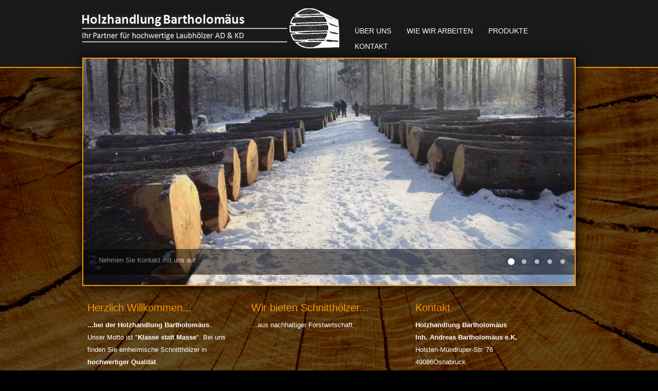

--- FILE ---
content_type: text/html
request_url: http://holzhandlung-bartholomaeus.de/holzhandlung-osnabrueck
body_size: 2855
content:

<!DOCTYPE html PUBLIC "-//W3C//DTD XHTML 1.0 Strict//EN" "http://www.w3.org/TR/xhtml1/DTD/xhtml1-strict.dtd">
<html xmlns="http://www.w3.org/1999/xhtml" xml:lang="de" lang="de">
<head>
<base href="http://holzhandlung-bartholomaeus.de/" />

<title>Start: Holzhandlung Bartholomäus - Holzhandel in Osnabrück</title>
<meta http-equiv="Content-Type" content="text/html; charset=UTF-8" />
<meta http-equiv="content-language" content="de" />
<meta http-equiv="imagetoolbar" content="no" />
<meta http-equiv="pragma" content="no-cache" />

<meta name="robots" content="index,follow" />
<meta name="revisit-after" content="7 days" />
<meta name="keywords" content="Holzhandel, Holzhandlung, Schnitthölzer, forstwirtschaft, zimmerei, tischlerei, eiche, buche, unbesäumt, osnabrück" />
<meta name="description" content="&quot;Klasse statt Masse&quot;. Bei uns finden Sie einheimische Schnitthölzer aus nachhaltiger Forstwirtschaft in hochwerteiger Qualität." />

<meta name="page-topic" content="Holzhandel" />
<meta name="page-type" content="Holzhandel" />
<meta name="publisher" content="Medienweite GmbH &amp; Co. KG - Werbeagentur aus Osnabrück" />
<meta name="author" content="(c) 2025 Holzhandlung Bartholomäus" />

<link rel="shortcut icon" href="./favicon.ico" />
<link rel="canonical" href="http://www.holzhandlung-bartholomaeus.de/holzhandlung-osnabrueck" />

<link rel="stylesheet" type="text/css" media="all" href="./files/css/reset.css" />
<link rel="stylesheet" type="text/css" media="all" href="./files/css/960.css" />
<link rel="stylesheet" type="text/css" media="all" href="./files/css/master.css" />
<link rel="stylesheet" type="text/css" media="all" href="./files/css/navi.css" />
<link rel="stylesheet" type="text/css" media="all" href="./files/css/form.css" />



<!--SLIDER-->
<link rel="stylesheet" href="./files/tools/slider/default/default.css" type="text/css" media="screen" />
    <link rel="stylesheet" href="./files/tools/slider/nivo-slider.css" type="text/css" media="screen" />   
    
 <script type="text/javascript" src="./files/tools/slider/jquery-1.7.1.min.js"></script>
    <script type="text/javascript" src="./files/tools/slider/jquery.nivo.slider.pack.js"></script>
    <script type="text/javascript">
    $(window).load(function() {
        $('#slider').nivoSlider({
		effect: 'sliceDownLeft',
		animSpeed: 600,
		pauseTime: 6000,
		keyboardNav: true,
        pauseOnHover: true, 
        captionOpacity: 1.0,
		directionNav: true, 
        directionNavHide: true, 
    });
	});
    </script>


<!--[if IE 7]>
<link rel="stylesheet" type="text/css" media="all" href="./files/css/ie7.css" />
<![endif]-->
<!-- STATISTIK START -->
<script type="text/javascript">
var gaJsHost = (("https:" == document.location.protocol) ? "https://ssl." : "http://www.");
document.write(unescape("%3Cscript src='" + gaJsHost + "google-analytics.com/ga.js' type='text/javascript'%3E%3C/script%3E"));
</script>
<script type="text/javascript">
try {
var pageTracker = _gat._getTracker("UA-12961947-15");
_gat._anonymizeIp();
pageTracker._trackPageview();
} catch(err) {}</script>
<!-- STATISTIK ENDE -->
</head>
<body>

<div><a id="top" name="top"></a></div>
<div id="header">
		<div class="container_12">  
    	<div class="grid_12  alpha omega"> 
    		<div class="grid_5 left alpha" id="logo"><a href="/holzhandlung-osnabrueck"><img src="./files/img/logo.jpg" alt="Holzhandlung Bartholomäus" title="Zurück zur Startseite" /></a>
        	</div> 
            
  <!--NAVIGATION-->  
          	
                <div class="grid_6  right alpha omega" id="navi">
<ul class="dropdown"><li class="rex-article-2 rex-normal"><a href="/ueber-uns.html">Über uns</a></li><li class="rex-article-3 rex-normal"><a href="/wie-wir-arbeiten.html">Wie wir arbeiten</a></li><li class="rex-article-4 rex-normal"><a href="/produkte.html">Produkte</a></li><li class="rex-article-5 rex-normal"><a href="/kontakt.html">Kontakt</a></li></ul>                </div>
                
 <!--NAVIGATION ENDE-->
 
    	</div>
</div>
</div>
 <!--HEADER ENDE-->
 <div class="container_12">  	 

<!--SLIDER START-->
<div class="grid_12 alpha omega" id="abb">
<div class="slider-wrapper theme-default">

            <div id="slider" class="nivoSlider"> 
 


<a href="/kontakt.html"><img src="/holzhandlung-osnabrueck?rex_img_type=bildergallerie&rex_img_file=winterwald.jpg" alt="Winterwald" title="Nehmen Sie Kontakt mit uns auf" /></a> 


<a href="/ueber-uns.html"><img src="/holzhandlung-osnabrueck?rex_img_type=bildergallerie&rex_img_file=holzmaserung.jpg" alt="Holzschnitt Bartolomäus" title="Holzhandel Bartolomäus aus Osnabrück" /></a> 


<a href="/wie-wir-arbeiten.html"><img src="/holzhandlung-osnabrueck?rex_img_type=bildergallerie&rex_img_file=holzschnitt.jpg" alt="Holzschnitt" title="Wie wir arbeiten, erfahren Sie mehr." /></a> 


<a href="/produkte.html"><img src="/holzhandlung-osnabrueck?rex_img_type=bildergallerie&rex_img_file=kaminholz_1.jpg" alt="Kaminholz" title="Kaminholz bekommen Sie bei uns natürlich auch." /></a> 


<a href="/produkte.html"><img src="/holzhandlung-osnabrueck?rex_img_type=bildergallerie&rex_img_file=vierkant-holz.jpg" alt="Vierkant Holz" title="Vierkanthölzer" /></a>               
            </div>
           
    </div>
</div>
<!--SLIDER ENDE-->

 <!--CONTENT START-->
 <div class="grid_12 alpha omega" id="blog">
<div class="grid_4 blog">
<h1>Herzlich Willkommen...</h1>

<p><strong>...bei der Holzhandlung Bartholom&auml;us</strong>. <br />Unser Motto ist "<strong>Klasse statt Masse</strong>". Bei uns finden Sie einheimische Schnitth&ouml;lzer in <strong>hochwertiger Qualit&auml;t</strong>.</p></div>
<div class="grid_4 blog">
<h2>Wir bieten Schnitthölzer...</h2>

<p>...aus nachhaltiger Forstwirtschaft.</p></div>
<div class="grid_4 blog">
<h2>Kontakt</h2>

<p><strong>Holzhandlung Bartholom&auml;us </strong><br /><strong>Inh. Andreas Bartholom&auml;us e.K.</strong><em></em></p>
<p>Holsten-M&uuml;ndruper-Str. 76<br />49086Osnabr&uuml;ck<br />Tel: 0541 389137 &nbsp;&nbsp;&nbsp; Fax: 0541 388018<br />E-Mail: <a href="&#109;&#x61;&#105;&#x6C;&#116;&#111;&#58;&#105;&#x6E;&#102;&#111;&#64;&#104;&#x6F;&#x6C;&#122;&#x68;&#x61;&#x6E;&#x64;&#108;&#x75;&#110;&#x67;&#45;&#x62;&#x61;&#114;&#x74;&#x68;&#x6F;&#x6C;&#x6F;&#109;&#97;&#101;&#117;&#x73;&#x2E;&#100;&#101;">&#105;&#110;&#102;&#x6F;&#x40;&#x68;&#111;&#x6C;&#122;&#104;&#x61;&#110;&#100;&#108;&#x75;&#110;&#103;&#x2D;&#x62;&#97;&#x72;&#116;&#x68;&#x6F;&#108;&#111;&#109;&#97;&#x65;&#117;&#115;&#x2E;&#100;&#101;</a></p></div>
</div>
 <!--CONTENT ENDE-->
 
 <!-- FOOTER START-->

		
<div class="grid_12 alpha omega" id="footer">     
<div class="grid_11 alpha omega">&copy; 2025 Holzhandlung Bartholomäus | <a href="/rechtliches/datenschutz.html">Datenschutz</a> | <a href="/rechtliches/impressum.html">Impressum</a>	| <a href="/kontakt.html">Kontakt</a> |	<a href="/seitenuebersicht.html">Seitenübersicht</a></div>
<div class="right" id="medienweite">
<a href="http://www.medienweite.de"><img src="./files/img/medienweite.gif" alt="Werbeagentur Osnabrück - Kommunikations- &amp; Medienagentur - Medienweite GmbH &amp; Co. KG" title="Werbeagentur Osnabrück - Kommunikations- &amp; Medienagentur - Medienweite GmbH &amp; Co. KG" /></a>
</div>
</div>
			

<!-- FOOTER ENDE-->
    
</div>

   
 <!-- IE6 Update -->
<!--[if lt IE 8]>
<script type="text/javascript"> 
    /*Load jQuery if not already loaded*/ if(typeof jQuery == 'undefined'){ document.write("<script type=\"text/javascript\"   src=\"http://ajax.googleapis.com/ajax/libs/jquery/1.3.2/jquery.min.js\"></"+"script>"); var __noconflict = true; } 
    var IE6UPDATE_OPTIONS = {
        icons_path: "./files/tools/ie6update/images/",
        message: "<strong>HINWEIS</strong>: Um die Internetseite optimal darzustellen, benötigen Sie eine aktuelle Version vom Internet Explorer. Laden Sie die aktuelle und kostenlose Version jetzt herunter!"
    }
</script>
<script type="text/javascript" src="./files/tools/ie6update/ie6update.js"></script>
<![endif]-->
</body>
</html>



--- FILE ---
content_type: text/css
request_url: http://holzhandlung-bartholomaeus.de/files/css/master.css
body_size: 1377
content:
html {
    background-color: #000000;
    background-image: url("../img/holz.jpg");
    background-repeat: no-repeat;
    background-size: cover !important;

    height: 100%;
    width: 100%;
}



html {
background: url(../img/holz.jpg) center center fixed no-repeat;
-webkit-background-size: cover;
-moz-background-size: cover;
-o-background-size: cover;
background-size: cover;
background-color: #000;
overflow: auto;
filter: progid:DXImageTransform.Microsoft.AlphaImageLoader(src='../img/holz.jpg', sizingMethod='scale');
-ms-filter: "progid:DXImageTransform.Microsoft.AlphaImageLoader(src='/../img/holz.jpg', sizingMethod='scale')";
}


body{
	color: #fff;
	font-size: 12px;
	line-height:20px;
	padding: 0px;
	text-align:left;
	font-family: Tahoma, Geneva, sans-serif;
	margin:0;
}



a{
	color: #f69600;
	font-weight: normal;
	text-decoration:none;
	font-family: Tahoma, Geneva, sans-serif;
}
a:hover{
	color: #f69600;
	font-weight: normal;
	text-decoration: underline;
	font-family: Tahoma, Geneva, sans-serif;
}

address {
font-style: normal;
}

h1{
font-size:32px;
line-height:30px;
color:#f69600;
margin:15px 0 25px 0;
font-weight:normal;
text-transform:  none;
	font-family: Tahoma, Geneva, sans-serif;
}
h2{
    color: #f69600;
    font-family: Tahoma,Geneva,sans-serif;
    font-size: 20px;
    font-weight: normal;
    line-height: 20px;
    margin: 20px 0 10px;
    padding: 0;
    text-transform: none;
}
h3{
font-size:17px;
line-height:17px;	
color:#f69600;
font-weight:normal;
margin:0 0 10px 0;
text-transform:  none;
	font-family: Tahoma, Geneva, sans-serif;
}
h4{
font-size:17px;
line-height:17px;	
color:#f69600;
font-weight:normal;
margin:0 0 10px 0;
text-transform:  none;
	font-family: Tahoma, Geneva, sans-serif;
}

p{
	color:#fff;
	font-size:13px;
	line-height:20px;
	font-weight:normal;
}
/*--------------------------------------------------------------
Head
---------------------------------------------------------------*/


#header {
    background-color: #191919;
    border-bottom: 2px solid #F69600;
    height: 115px;
    padding-top: 15px;
    width: 100%;
}
/*--------------------------------------------------------------
SLIDER
---------------------------------------------------------------*/


#abb{margin: -20px 0 0  0;}
/*--------------------------------------------------------------
Content
---------------------------------------------------------------*/
#logg2 {
    margin-bottom: 110px !important;
}
#blog {
   
    border-top: px solid #F69600;
    margin-top: 0;
    padding-bottom: 20px;
}
.blog{
	margin-top:10px;
	border-right:0px dotted #cabfb6;
	width:299px!important;
	padding-bottom:10px;
}

.blogbild{
	padding:20px 0 0 0;
	border-right:none;
}

.blog h1{
	color:#f69600;
	font-size:20px;
	line-height:24px;
	font-family:Tahoma, Geneva, sans-serif;
	font-weight:normal;
	margin: 0 0 10px;
	}
	
.blog h2 ,.blogbild h2{
	color:#f69600;
	font-size:20px;
	line-height:24px;
	font-family:Tahoma, Geneva, sans-serif;
	font-weight:normal;
	margin: 0 0 10px;
	}
	
.blog p{
	color:#fff;
	font-size:13px;
	line-height:24px;
	font-weight:normal;
	}
	
.blogbild img{
	border: 2px solid #fff;
	margin-top:5px;
}

.textfeld{
	background-image:url(../img/textfeld_back.png);
    margin-left: 2px;
    margin-top: -50px;
    padding: 0 20px;
    position: absolute;
    width: 264px;
	height:30px;
	float:left;

}
.textfeld p{
	color:#fff;
	padding-top:3px;
	float:left;
}
.textfeld a{
	color:#fff;

}

.textfeld a:hover{
	color:#fff;
	text-decoration:underline;

}

.arrow{
   background-image: url("../img/arrow.png");
    background-repeat: no-repeat;
    float: left;
    height: 14px;
    margin-left: 10px;
    margin-top: 10px;
    width: 10px;
	
}

.arrow2{
   background-image: url("../img/arrow.png");
    background-repeat: no-repeat;
    float: left;
    height: 14px;
    margin-left: 5px;
    margin-top: 10px;
    width: 10px;
	
	
}

#map_canvas{color:#000;margin-top:30px;}

#site{
	border-top:0px dotted #cabfb6;
	margin-top:10px;
}
#content{
    margin-left: 20px;
    margin-top: 5px;
}
.content {
    border-bottom: 2px solid #F69600;
    margin-bottom: 10px;
    margin-top: 15px;
    padding-bottom: 20px;
}

.content:last-child {border-bottom: 0px solid #F69600;}

.contenttitle{
    margin-top: 20px;
}

.content h2{
	color: #F69600;
	font-family: Tahoma, Geneva, sans-serif;
    font-size: 20px;
    font-weight: normal;
    line-height: 20px;
    margin: 0px 0 10px;
    padding: 0;
    text-transform: none;
}

.content h1{
    color: #F69600;
    font-family: Tahoma,Geneva,sans-serif;
    font-size: 32px;
    font-weight: normal;
    line-height: 30px;
    margin: 0px 0 25px;
    text-transform: none;
}

.content img{
		border: 2px solid #cec7bf;
}

#sidebar{
    width: 240px;
}

.kommentar p{
	font-size:16px;
	line-height:26px;
	color:#928579;
	font-weight:normal;
}

.kommentar {
	margin-top:30px;
	color:#dd3f3f;
	font-weight:bold;
}

.kommentar span {
		font-size:16px;
	line-height:26px;
	color:#dd3f3f;
}

.teaser{
	margin-top:30px;
}

.teaser img{
	border: 2px solid #cec7bf;
}

.teaser-textfeld{
	background-image: url("../img/textfeld_back.png");
    float: left;
    height: 30px;
    margin-left: 2px;
    margin-top: -50px;
    padding: 0 20px;
    position: absolute;
    width: 188px;
}

.teaser-textfeld a{
	color:#fff;
		font-family:Tahoma, Geneva, sans-serif;
}

.teaser-textfeld p{
	color:#fff;
	padding-top:2px;
	float:left;
	font-family:Tahoma, Geneva, sans-serif;
}
/*--------------------------------------------------------------
Footer
---------------------------------------------------------------*/

#footer{
font-size:12px;
padding:20px 0 0 0;
margin:0px 0 0 0;
 border-top: 1px solid #F69600;

color:#fff;
font-weight: bold;
}


#footer a{
	color:#f69600;
	text-decoration:none;
	font-weight: regular;
}

#footer a:hover{
	color:#f69600;
	text-decoration: underline;
	font-weight: regular;
}

#footer span{
	color:#fff;
font-weight: bold;
}

#footer h4{
margin:0px 0 20px 0;
}

#copy{
font-size:12px;

}

#medienweite{
	    margin-top: 0px;
}









--- FILE ---
content_type: text/css
request_url: http://holzhandlung-bartholomaeus.de/files/css/navi.css
body_size: 1009
content:
/* --------------------------------------------- */
/* Hauptnavigation */
/* --------------------------------------------- */


#navi {
	float:right;
	margin:0;
	float: right;
    margin: 30px 0 0;

}

/* 
	LEVEL ONE
*/
ul.dropdown                         { position: relative; float:right; }
ul.dropdown li                      { float: left; list-style:none; zoom: 1;}
ul.dropdown a:hover		            { color: #f69600; }
ul.dropdown a:active                { color: #dd3f3f; font-weight:normal; }
ul.dropdown li a                    {     border-right: 0 solid #333333;
    color: #fff;
    display: block;
    font-family: Tahoma,Geneva,sans-serif;
    font-size: 14px;
    font-weight: normal;
    padding: 5px 0 5px 30px;
    text-decoration: none;
    text-transform: uppercase; }
ul.dropdown li a:hover              { color: #f69600; text-decoration:none; }
ul.dropdown li:last-child a         { border-right: none; } /* Doesn't work in IE */
ul.dropdown li.hover,
ul.dropdown li:hover                { color: #f69600; position: relative; }
ul.dropdown li.hover a              { color: #f69600; }
ul.dropdown li.rex-current a		{color: #f69600; }
ul.dropdown li.rex-active a		 {color: #f69600; }

/* 
	LEVEL TWO
*/
ul.dropdown ul 						{ width: 145px; visibility: hidden; position: absolute; top: 100%; left: 0; ; }
ul.dropdown ul li 					{border-bottom: 1px solid #3e8cc0; float: none; margin: 0;  background-color:#fff;background-image:url(../img/navi_back.png); color:#3e8cc0;font-weight:normal
}
ul.dropdown ul li:first-child					{-webkit-border-radius: 5px;
-moz-border-radius: 5px;
border-radius: 5px;   }	
ul.dropdown ul li:last-child					{-webkit-border-radius: 5px;
-moz-border-radius: 5px;
border-radius: 5px;   }

ul.dropdown li ul li a:hover {color:#3e8cc0;font-size:13px; background-color:#fff;-webkit-border-radius: 0px; padding-left:12px; margin:0; width:133px;-webkit-border-radius: 5px;
-moz-border-radius: 5px;
border-radius: 5px;    } 
ul.dropdown li ul li a {color:#000;font-size:13px;padding-left:12px;} 	
ul.dropdown li ul li a:active {color:#000;font-size:13px;padding-left:12px;} 		
									  
                                    /* IE 6 & 7 Needs Inline Block */
ul.dropdown ul li a					{ border-right: none; width: 100%; display: inline-block; font-size:13px; padding: 5px 0px 5px 5px; } 

#submenu ul li.rex-current a{color: #F69600!important; }


/* 
	LEVEL THREE
*/
ul.dropdown ul ul 					{ left: 100%; top: 0; }
ul.dropdown li:hover > ul 			{ visibility: visible; }


/* --------------------------------------------- */
/* SUBNAVIGATION*/
/* --------------------------------------------- */
#submenu							{    float: left;
    margin-bottom: 10px;
    margin-top: 80px;}
#submenu ul							{margin:0;padding:0; font-family:Tahoma, Geneva, sans-serif; font-size:14px;}
#submenu ul li 						{ border-bottom:1px solid #F69600; padding-bottom:5px;margin-bottom:15px;}
#submenu ul li a					{ color:#000;}
#submenu ul li a:hover				{ color:#F69600; text-decoration:none;}
#submenu ul  li.rex-current-sub a	{color: #dd3f3f; }

#submenu ul.dropdown li a {
    border-right: 0 solid #333333;
    color: #fff;
    display: block;
    font-family: Tahoma,Geneva,sans-serif;
    font-size: 14px;
    font-weight: normal;
    padding: 0 0;
    text-decoration: none;
    text-transform: none;
    width: 240px;
}
#submenu ul.dropdown li a:hover { color:#F69600; text-decoration:none;}
#submenu ul.dropdown li.rex-current { color:#F69600; text-decoration:none;}


--- FILE ---
content_type: text/css
request_url: http://holzhandlung-bartholomaeus.de/files/css/form.css
body_size: 1293
content:
/* 
REDAXO-Modul: do form!
Beschreibung: CSS-DEMO
Bereich: CSS 
Für: do form! 2.x  
Stand: 20.04.2009 
Version: 1.0
--------------------------------------------------------------------------
HINWEISE:
--------------------------------------------------------------------------
!! Das CSS berücksichtigt nicht alle möglichen Felder 

Weitere Infos zu den CSS hier:
http://wiki.redaxo.de/index.php?n=R4.DoForm
-------------------------------------------------------
*/

.formtrenn{
height:1px;
padding: 0 0 10px 0;
}
.formtrenn hr{
    border-color: #F69600 -moz-use-text-color -moz-use-text-color;
    border-style: solid  none none;
    border-width: 1px 0 0;
}

/* Formular Definition */
/*//////////////////////////////////////////////////////////////////////////////*

/* Div das das Formular umschließt */
.formgen {
	font-size: 1em;
	padding: 0px 0 5px 0;
	margin: 0px 0 5px 0;
	border-bottom:0px #c0c0c0 solid;
}
.formgen* {
	font-family: Georgia, serif;
	font-size:13px;
}


/* Was passiert wenn auf das Label geklickt wird? */
label,
select,
input[type=checkbox],
input[type=radio],
input[type=button],
input[type=submit]
{
cursor : pointer;

}

.formgen form
{
line-height : 120%;

}


/* 
Wie sehen die einzelnen Blöcke aus? 
Jedes Feld wird von einem DIV umschlossen, das hier definiert werden kann
*/

.formgen .formblock
{
	margin-bottom: 15px;
	margin-top: 10px;
	padding-top: 3px;
	padding-bottom: 3px;
	padding-right: 2px;
	padding-left: 5px;	
	
}
 .forminfo 
{
	width: 610px;
	margin-bottom: 15px;
	background-color: #FFD5D5;
	color:#ff0000;
	padding-top: 3px;
	padding-bottom: 3px;
	padding-right: 2px;
	padding-left: 5px;
	font-weight: bold;
	border: 1px solid #ff0000;
}

/*
Verhalten von br-Tags
*/
.formgen br
{
clear : both;
}


/* 
--------- FORMULAR-OBJEKTE ------------ 
*/


/* Mehrzeiliges Eingabefeld */
.formgen .formtextfield
{
	width: 450px;
	height: 200px;
	margin-left: 0px;
	background-color: #fff;
	border: 1px solid #c0c0c0;
}

/* Textfeld */
.formgen .formtext
{
	width: 450px;
	margin-left: 0px;
	padding-bottom: 4px;
	background-color: #fff;
	border: 1px solid #c0c0c0;
}

.formgen input:focus, .formgen input:hover,
.formgen select:focus, .formgen select:hover, 
.formgen textarea:focus, .formgen textarea:hover {
	background-color: #d2dde3;
}



/* Label */
.formgen label {
	width: 150px;
	clear: left;
	float: left;
	height: 20px;
	font-weight: normal;
	color: #fff;
}


/* Aussehen der Select-Ausgabe */
.formgen .formselect{
	width: 450px;
	background-color: #fff;
	color: #666;
}


/* Sende-Button */
.formgen .formsubmit{
	width: 450px;
	height: 45px;
	font-size:13px;
	text-align: center;
	background-color: #F69600;
	border: 0px solid #FFCC33;
	float: left;
	color: #fff;
	margin:0 0 20px 145px;
}
.formgen .formsubmit:hover{
background-color: #fff;
color:#F69600;
}



/* Fieldsetbeschriftung */
.formgen legend {
	color: #ccc;
	/*background-color: #ff0000;*/
	width: 150px;
}
.formgen .fieldset {
	margin-bottom: 10px;
}

/* -------------- AUSGABEN / Fehlermeldungen --------*/


/* Markierung der Labels bei Fehler */
.formgen .formerror {
	
	border-bottom-width: 1px;
	color: #ff0000;
}

.formgen .formcaptcha
{
	border: 1px solid #c0c0c0;
	vertical-align: top;
	float: left;
	margin-right:25px;
}

.formgen .formreq {
	color: #F69600;
}

.formgen .formheadline {

}

/*//////////////////////////////////////////////////////////////////////////////*
/* Ende der Formulardefinition */
